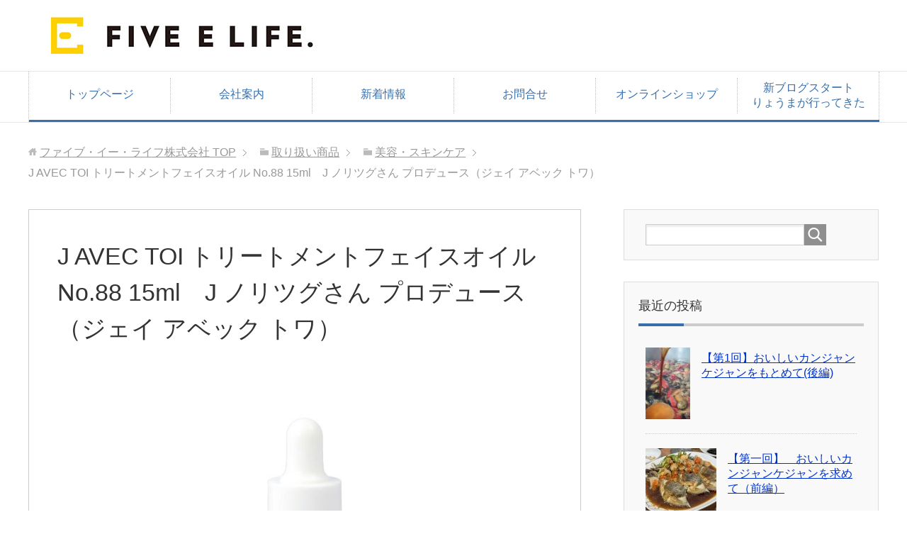

--- FILE ---
content_type: text/html; charset=UTF-8
request_url: https://5e-life.com/?page_id=3545
body_size: 31768
content:
<!DOCTYPE html>
<html lang="ja" class="col2">
<head prefix="og: http://ogp.me/ns# fb: http://ogp.me/ns/fb#">

<title>J AVEC TOI トリートメントフェイスオイル No.88 15ml　J ノリツグさん プロデュース（ジェイ アベック トワ） | ファイブ・イー・ライフ株式会社</title>
<meta charset="UTF-8">
<meta http-equiv="X-UA-Compatible" content="IE=edge">
<meta name="viewport" content="width=device-width, initial-scale=1.0">
<meta name="keywords" content="">
<meta name="description" content="メーカー希望小売価格 7,273円（税別） ○J.ノリツグ氏による監修 内外美容の専門家であるJ.ノリツグ氏が商品開発の監修をした、トリートメントフェイスオイル ○トリートメントローションパベルとの相性にこだわったフェイ・・・">
<link rel="canonical" href="https://5e-life.com/?page_id=3545" />
<meta name='robots' content='max-image-preview:large' />
<link rel='dns-prefetch' href='//s.w.org' />
<link rel="alternate" type="application/rss+xml" title="ファイブ・イー・ライフ株式会社 &raquo; フィード" href="https://5e-life.com/?feed=rss2" />
<link rel="alternate" type="application/rss+xml" title="ファイブ・イー・ライフ株式会社 &raquo; コメントフィード" href="https://5e-life.com/?feed=comments-rss2" />
<script type="text/javascript">
window._wpemojiSettings = {"baseUrl":"https:\/\/s.w.org\/images\/core\/emoji\/13.1.0\/72x72\/","ext":".png","svgUrl":"https:\/\/s.w.org\/images\/core\/emoji\/13.1.0\/svg\/","svgExt":".svg","source":{"concatemoji":"https:\/\/5e-life.com\/wp\/wp-includes\/js\/wp-emoji-release.min.js?ver=5.9.12"}};
/*! This file is auto-generated */
!function(e,a,t){var n,r,o,i=a.createElement("canvas"),p=i.getContext&&i.getContext("2d");function s(e,t){var a=String.fromCharCode;p.clearRect(0,0,i.width,i.height),p.fillText(a.apply(this,e),0,0);e=i.toDataURL();return p.clearRect(0,0,i.width,i.height),p.fillText(a.apply(this,t),0,0),e===i.toDataURL()}function c(e){var t=a.createElement("script");t.src=e,t.defer=t.type="text/javascript",a.getElementsByTagName("head")[0].appendChild(t)}for(o=Array("flag","emoji"),t.supports={everything:!0,everythingExceptFlag:!0},r=0;r<o.length;r++)t.supports[o[r]]=function(e){if(!p||!p.fillText)return!1;switch(p.textBaseline="top",p.font="600 32px Arial",e){case"flag":return s([127987,65039,8205,9895,65039],[127987,65039,8203,9895,65039])?!1:!s([55356,56826,55356,56819],[55356,56826,8203,55356,56819])&&!s([55356,57332,56128,56423,56128,56418,56128,56421,56128,56430,56128,56423,56128,56447],[55356,57332,8203,56128,56423,8203,56128,56418,8203,56128,56421,8203,56128,56430,8203,56128,56423,8203,56128,56447]);case"emoji":return!s([10084,65039,8205,55357,56613],[10084,65039,8203,55357,56613])}return!1}(o[r]),t.supports.everything=t.supports.everything&&t.supports[o[r]],"flag"!==o[r]&&(t.supports.everythingExceptFlag=t.supports.everythingExceptFlag&&t.supports[o[r]]);t.supports.everythingExceptFlag=t.supports.everythingExceptFlag&&!t.supports.flag,t.DOMReady=!1,t.readyCallback=function(){t.DOMReady=!0},t.supports.everything||(n=function(){t.readyCallback()},a.addEventListener?(a.addEventListener("DOMContentLoaded",n,!1),e.addEventListener("load",n,!1)):(e.attachEvent("onload",n),a.attachEvent("onreadystatechange",function(){"complete"===a.readyState&&t.readyCallback()})),(n=t.source||{}).concatemoji?c(n.concatemoji):n.wpemoji&&n.twemoji&&(c(n.twemoji),c(n.wpemoji)))}(window,document,window._wpemojiSettings);
</script>
<style type="text/css">
img.wp-smiley,
img.emoji {
	display: inline !important;
	border: none !important;
	box-shadow: none !important;
	height: 1em !important;
	width: 1em !important;
	margin: 0 0.07em !important;
	vertical-align: -0.1em !important;
	background: none !important;
	padding: 0 !important;
}
</style>
	<link rel='stylesheet' id='wp-block-library-css'  href='https://5e-life.com/wp/wp-includes/css/dist/block-library/style.min.css?ver=5.9.12' type='text/css' media='all' />
<style id='global-styles-inline-css' type='text/css'>
body{--wp--preset--color--black: #000000;--wp--preset--color--cyan-bluish-gray: #abb8c3;--wp--preset--color--white: #ffffff;--wp--preset--color--pale-pink: #f78da7;--wp--preset--color--vivid-red: #cf2e2e;--wp--preset--color--luminous-vivid-orange: #ff6900;--wp--preset--color--luminous-vivid-amber: #fcb900;--wp--preset--color--light-green-cyan: #7bdcb5;--wp--preset--color--vivid-green-cyan: #00d084;--wp--preset--color--pale-cyan-blue: #8ed1fc;--wp--preset--color--vivid-cyan-blue: #0693e3;--wp--preset--color--vivid-purple: #9b51e0;--wp--preset--gradient--vivid-cyan-blue-to-vivid-purple: linear-gradient(135deg,rgba(6,147,227,1) 0%,rgb(155,81,224) 100%);--wp--preset--gradient--light-green-cyan-to-vivid-green-cyan: linear-gradient(135deg,rgb(122,220,180) 0%,rgb(0,208,130) 100%);--wp--preset--gradient--luminous-vivid-amber-to-luminous-vivid-orange: linear-gradient(135deg,rgba(252,185,0,1) 0%,rgba(255,105,0,1) 100%);--wp--preset--gradient--luminous-vivid-orange-to-vivid-red: linear-gradient(135deg,rgba(255,105,0,1) 0%,rgb(207,46,46) 100%);--wp--preset--gradient--very-light-gray-to-cyan-bluish-gray: linear-gradient(135deg,rgb(238,238,238) 0%,rgb(169,184,195) 100%);--wp--preset--gradient--cool-to-warm-spectrum: linear-gradient(135deg,rgb(74,234,220) 0%,rgb(151,120,209) 20%,rgb(207,42,186) 40%,rgb(238,44,130) 60%,rgb(251,105,98) 80%,rgb(254,248,76) 100%);--wp--preset--gradient--blush-light-purple: linear-gradient(135deg,rgb(255,206,236) 0%,rgb(152,150,240) 100%);--wp--preset--gradient--blush-bordeaux: linear-gradient(135deg,rgb(254,205,165) 0%,rgb(254,45,45) 50%,rgb(107,0,62) 100%);--wp--preset--gradient--luminous-dusk: linear-gradient(135deg,rgb(255,203,112) 0%,rgb(199,81,192) 50%,rgb(65,88,208) 100%);--wp--preset--gradient--pale-ocean: linear-gradient(135deg,rgb(255,245,203) 0%,rgb(182,227,212) 50%,rgb(51,167,181) 100%);--wp--preset--gradient--electric-grass: linear-gradient(135deg,rgb(202,248,128) 0%,rgb(113,206,126) 100%);--wp--preset--gradient--midnight: linear-gradient(135deg,rgb(2,3,129) 0%,rgb(40,116,252) 100%);--wp--preset--duotone--dark-grayscale: url('#wp-duotone-dark-grayscale');--wp--preset--duotone--grayscale: url('#wp-duotone-grayscale');--wp--preset--duotone--purple-yellow: url('#wp-duotone-purple-yellow');--wp--preset--duotone--blue-red: url('#wp-duotone-blue-red');--wp--preset--duotone--midnight: url('#wp-duotone-midnight');--wp--preset--duotone--magenta-yellow: url('#wp-duotone-magenta-yellow');--wp--preset--duotone--purple-green: url('#wp-duotone-purple-green');--wp--preset--duotone--blue-orange: url('#wp-duotone-blue-orange');--wp--preset--font-size--small: 13px;--wp--preset--font-size--medium: 20px;--wp--preset--font-size--large: 36px;--wp--preset--font-size--x-large: 42px;}.has-black-color{color: var(--wp--preset--color--black) !important;}.has-cyan-bluish-gray-color{color: var(--wp--preset--color--cyan-bluish-gray) !important;}.has-white-color{color: var(--wp--preset--color--white) !important;}.has-pale-pink-color{color: var(--wp--preset--color--pale-pink) !important;}.has-vivid-red-color{color: var(--wp--preset--color--vivid-red) !important;}.has-luminous-vivid-orange-color{color: var(--wp--preset--color--luminous-vivid-orange) !important;}.has-luminous-vivid-amber-color{color: var(--wp--preset--color--luminous-vivid-amber) !important;}.has-light-green-cyan-color{color: var(--wp--preset--color--light-green-cyan) !important;}.has-vivid-green-cyan-color{color: var(--wp--preset--color--vivid-green-cyan) !important;}.has-pale-cyan-blue-color{color: var(--wp--preset--color--pale-cyan-blue) !important;}.has-vivid-cyan-blue-color{color: var(--wp--preset--color--vivid-cyan-blue) !important;}.has-vivid-purple-color{color: var(--wp--preset--color--vivid-purple) !important;}.has-black-background-color{background-color: var(--wp--preset--color--black) !important;}.has-cyan-bluish-gray-background-color{background-color: var(--wp--preset--color--cyan-bluish-gray) !important;}.has-white-background-color{background-color: var(--wp--preset--color--white) !important;}.has-pale-pink-background-color{background-color: var(--wp--preset--color--pale-pink) !important;}.has-vivid-red-background-color{background-color: var(--wp--preset--color--vivid-red) !important;}.has-luminous-vivid-orange-background-color{background-color: var(--wp--preset--color--luminous-vivid-orange) !important;}.has-luminous-vivid-amber-background-color{background-color: var(--wp--preset--color--luminous-vivid-amber) !important;}.has-light-green-cyan-background-color{background-color: var(--wp--preset--color--light-green-cyan) !important;}.has-vivid-green-cyan-background-color{background-color: var(--wp--preset--color--vivid-green-cyan) !important;}.has-pale-cyan-blue-background-color{background-color: var(--wp--preset--color--pale-cyan-blue) !important;}.has-vivid-cyan-blue-background-color{background-color: var(--wp--preset--color--vivid-cyan-blue) !important;}.has-vivid-purple-background-color{background-color: var(--wp--preset--color--vivid-purple) !important;}.has-black-border-color{border-color: var(--wp--preset--color--black) !important;}.has-cyan-bluish-gray-border-color{border-color: var(--wp--preset--color--cyan-bluish-gray) !important;}.has-white-border-color{border-color: var(--wp--preset--color--white) !important;}.has-pale-pink-border-color{border-color: var(--wp--preset--color--pale-pink) !important;}.has-vivid-red-border-color{border-color: var(--wp--preset--color--vivid-red) !important;}.has-luminous-vivid-orange-border-color{border-color: var(--wp--preset--color--luminous-vivid-orange) !important;}.has-luminous-vivid-amber-border-color{border-color: var(--wp--preset--color--luminous-vivid-amber) !important;}.has-light-green-cyan-border-color{border-color: var(--wp--preset--color--light-green-cyan) !important;}.has-vivid-green-cyan-border-color{border-color: var(--wp--preset--color--vivid-green-cyan) !important;}.has-pale-cyan-blue-border-color{border-color: var(--wp--preset--color--pale-cyan-blue) !important;}.has-vivid-cyan-blue-border-color{border-color: var(--wp--preset--color--vivid-cyan-blue) !important;}.has-vivid-purple-border-color{border-color: var(--wp--preset--color--vivid-purple) !important;}.has-vivid-cyan-blue-to-vivid-purple-gradient-background{background: var(--wp--preset--gradient--vivid-cyan-blue-to-vivid-purple) !important;}.has-light-green-cyan-to-vivid-green-cyan-gradient-background{background: var(--wp--preset--gradient--light-green-cyan-to-vivid-green-cyan) !important;}.has-luminous-vivid-amber-to-luminous-vivid-orange-gradient-background{background: var(--wp--preset--gradient--luminous-vivid-amber-to-luminous-vivid-orange) !important;}.has-luminous-vivid-orange-to-vivid-red-gradient-background{background: var(--wp--preset--gradient--luminous-vivid-orange-to-vivid-red) !important;}.has-very-light-gray-to-cyan-bluish-gray-gradient-background{background: var(--wp--preset--gradient--very-light-gray-to-cyan-bluish-gray) !important;}.has-cool-to-warm-spectrum-gradient-background{background: var(--wp--preset--gradient--cool-to-warm-spectrum) !important;}.has-blush-light-purple-gradient-background{background: var(--wp--preset--gradient--blush-light-purple) !important;}.has-blush-bordeaux-gradient-background{background: var(--wp--preset--gradient--blush-bordeaux) !important;}.has-luminous-dusk-gradient-background{background: var(--wp--preset--gradient--luminous-dusk) !important;}.has-pale-ocean-gradient-background{background: var(--wp--preset--gradient--pale-ocean) !important;}.has-electric-grass-gradient-background{background: var(--wp--preset--gradient--electric-grass) !important;}.has-midnight-gradient-background{background: var(--wp--preset--gradient--midnight) !important;}.has-small-font-size{font-size: var(--wp--preset--font-size--small) !important;}.has-medium-font-size{font-size: var(--wp--preset--font-size--medium) !important;}.has-large-font-size{font-size: var(--wp--preset--font-size--large) !important;}.has-x-large-font-size{font-size: var(--wp--preset--font-size--x-large) !important;}
</style>
<link rel='stylesheet' id='contact-form-7-css'  href='https://5e-life.com/wp/wp-content/plugins/contact-form-7/includes/css/styles.css?ver=5.6.4' type='text/css' media='all' />
<link rel='stylesheet' id='child-pages-shortcode-css-css'  href='https://5e-life.com/wp/wp-content/plugins/child-pages-shortcode/css/child-pages-shortcode.min.css?ver=1.1.4' type='text/css' media='all' />
<link rel='stylesheet' id='keni_base-css'  href='https://5e-life.com/wp/wp-content/themes/keni70_wp_corp_blue_201603311044/base.css?ver=5.9.12' type='text/css' media='all' />
<link rel='stylesheet' id='keni_rwd-css'  href='https://5e-life.com/wp/wp-content/themes/keni70_wp_corp_blue_201603311044/rwd.css?ver=5.9.12' type='text/css' media='all' />
<script type='text/javascript' src='https://5e-life.com/wp/wp-includes/js/jquery/jquery.min.js?ver=3.6.0' id='jquery-core-js'></script>
<script type='text/javascript' src='https://5e-life.com/wp/wp-includes/js/jquery/jquery-migrate.min.js?ver=3.3.2' id='jquery-migrate-js'></script>
<script type='text/javascript' src='https://5e-life.com/wp/wp-content/plugins/child-pages-shortcode/js/child-pages-shortcode.min.js?ver=1.1.4' id='child-pages-shortcode-js'></script>
<link rel="https://api.w.org/" href="https://5e-life.com/index.php?rest_route=/" /><link rel="alternate" type="application/json" href="https://5e-life.com/index.php?rest_route=/wp/v2/pages/3545" /><link rel="EditURI" type="application/rsd+xml" title="RSD" href="https://5e-life.com/wp/xmlrpc.php?rsd" />
<link rel="wlwmanifest" type="application/wlwmanifest+xml" href="https://5e-life.com/wp/wp-includes/wlwmanifest.xml" /> 
<meta name="generator" content="WordPress 5.9.12" />
<link rel='shortlink' href='https://5e-life.com/?p=3545' />
<link rel="alternate" type="application/json+oembed" href="https://5e-life.com/index.php?rest_route=%2Foembed%2F1.0%2Fembed&#038;url=https%3A%2F%2F5e-life.com%2F%3Fpage_id%3D3545" />
<link rel="alternate" type="text/xml+oembed" href="https://5e-life.com/index.php?rest_route=%2Foembed%2F1.0%2Fembed&#038;url=https%3A%2F%2F5e-life.com%2F%3Fpage_id%3D3545&#038;format=xml" />
<link rel="shortcut icon" type="image/x-icon" href="https://5e-life.com/wp/wp-content/themes/keni70_wp_corp_blue_201603311044/favicon.ico">
<link rel="apple-touch-icon" href="https://5e-life.com/wp/wp-content/themes/keni70_wp_corp_blue_201603311044/images/apple-touch-icon.png">
<link rel="apple-touch-icon-precomposed" href="https://5e-life.com/wp/wp-content/themes/keni70_wp_corp_blue_201603311044/images/apple-touch-icon.png">
<link rel="icon" href="https://5e-life.com/wp/wp-content/themes/keni70_wp_corp_blue_201603311044/images/apple-touch-icon.png">
<!--[if lt IE 9]><script src="https://5e-life.com/wp/wp-content/themes/keni70_wp_corp_blue_201603311044/js/html5.js"></script><![endif]-->
<!-- Google tag (gtag.js) -->
<script async src="https://www.googletagmanager.com/gtag/js?id=G-L33FJK3GL7"></script>
<script>
  window.dataLayer = window.dataLayer || [];
  function gtag(){dataLayer.push(arguments);}
  gtag('js', new Date());

  gtag('config', 'G-L33FJK3GL7');
</script>

</head>
	<body class="page-template-default page page-id-3545 page-child parent-pageid-2834">
	
	<div class="container">
		<header id="top" class="site-header ">	
		<div class="site-header-in">
			<div class="site-header-conts">
				<p class="site-title"><a href="https://5e-life.com"><img src="http://5e-life.com/wp/wp-content/uploads/2019/11/fiveelife_logo_60.jpg" alt="ファイブ・イー・ライフ株式会社" /></a></p>
			</div>
		</div>
		<!--▼グローバルナビ-->
		<nav class="global-nav">
			<div class="global-nav-in">
				<div class="global-nav-panel"><span class="btn-global-nav icon-gn-menu">メニュー</span></div>
				<ul id="menu">
				<li class="menu-item menu-item-type-custom menu-item-object-custom menu-item-home menu-item-153"><a href="https://5e-life.com">トップページ</a></li>
<li class="menu-item menu-item-type-post_type menu-item-object-page menu-item-24"><a href="https://5e-life.com/?page_id=12">会社案内</a></li>
<li class="menu-item menu-item-type-post_type menu-item-object-page menu-item-1251"><a href="https://5e-life.com/?page_id=1249">新着情報</a></li>
<li class="menu-item menu-item-type-post_type menu-item-object-page menu-item-21"><a href="https://5e-life.com/?page_id=19">お問合せ</a></li>
<li class="menu-item menu-item-type-custom menu-item-object-custom menu-item-152"><a href="https://www.5e-life-shop.com/">オンラインショップ</a></li>
<li class="menu-item menu-item-type-taxonomy menu-item-object-category menu-item-4007"><a href="https://5e-life.com/?cat=26">新ブログスタート<br>りょうまが行ってきた</a></li>
				</ul>
			</div>
		</nav>
		<!--▲グローバルナビ-->
		</header>
<!--▲サイトヘッダー-->
<div class="main-body">
<div class="main-body-in">



<nav class="breadcrumbs">
<ol class="breadcrumbs-in" itemscope itemtype="http://schema.org/BreadcrumbList">
<li class="bcl-first" itemprop="itemListElement" itemscope itemtype="http://schema.org/ListItem">
	<a itemprop="item" href="https://5e-life.com"><span itemprop="name">ファイブ・イー・ライフ株式会社</span> TOP</a>
	<meta itemprop="position" content="1" />
</li>
<li itemprop="itemListElement" itemscope itemtype="http://schema.org/ListItem">
	<a itemprop="item" href="https://5e-life.com/?page_id=14"><span itemprop="name">取り扱い商品</span></a>
	<meta itemprop="position" content="2" />
</li>
<li itemprop="itemListElement" itemscope itemtype="http://schema.org/ListItem">
	<a itemprop="item" href="https://5e-life.com/?page_id=2834"><span itemprop="name">美容・スキンケア</span></a>
	<meta itemprop="position" content="3" />
</li>
<li class="bcl-last">J AVEC TOI トリートメントフェイスオイル No.88 15ml　J ノリツグさん プロデュース（ジェイ アベック トワ）</li>
</ol>
</nav>
	
	<!--▼メインコンテンツ-->
	<main>
	<div class="main-conts">

		<!--記事-->
		<article id="post-3545" class="section-wrap post-3545 page type-page status-publish has-post-thumbnail">
			<div class="section-in">

			<header class="article-header">
				<h1 class="section-title">J AVEC TOI トリートメントフェイスオイル No.88 15ml　J ノリツグさん プロデュース（ジェイ アベック トワ）</h1>
			</header>

			<div class="article-body">
			<p><img class="size-full wp-image-1452 aligncenter" src="https://5e-life.com/wp/wp-content/uploads/2021/05/no88.jpg" width="600" height="600" /><span style="color: #ff0000;"><strong><span class="f14em">メーカー希望小売価格 7,273円（税別）</span></strong></span></p>
<p>○J.ノリツグ氏による監修<br />
内外美容の専門家であるJ.ノリツグ氏が商品開発の監修をした、トリートメントフェイスオイル</p>
<p>○トリートメントローションパベルとの相性にこだわったフェイスオイルです。<br />
パベルの力を最大限に引き出し、オイルをつけて寝ることでいつまでも健やかな美しい肌を保てるよう目指しました。<br />
また肌にのせて酸化させないことが重要なので、抗酸化力が高いフラーレンを1％配合！<br />
どの肌タイプの方にもお使いいただけるよう、とにかくオイルの種類にはこだわりました。</p>
<p><a href="https://www.5e-life-shop.com/?pid=159525739" target="new">■トリートメントフェイスオイル No.88はこちらからお買い求めいただけます。</a></p>
<p>【商品内容】トリートメントフェイスオイル No.88　15ml</p>
<p>【使用方法】<br />
化粧水のご使用後、手のひらとお顔の化粧水が乾かないうちに、適量(1~3滴)を手のひらにとります。両手のひらをこすり合わせて広げます。顔を包み込むようになじませていきます。</p>
<p>【ワンポイントアドバイス】<br />
ベタつく場合：化粧水の使用量→増やす・オイルの使用量→減らす<br />
カサつく場合：化粧水の使用量→増やす・オイルの使用量→1～数滴増やす</p>
<p>【使用上の注意】<br />
お肌に異常が生じていないかよく注意して使用してください。<br />
●化粧品がお肌に合わないとき即ち次のような場合には、使用を中止してください。そのまま使用を続けますと、症状を悪化させることがありますので、皮フ科専門医等にご相談されることをおすすめします。(1)使用中、赤み、はれ、かゆみ、刺激、色抜け（白斑等）や黒ずみ等の異常があらわれた場合(2)使用したお肌に、直射日光があたって上記のような異常があらわれた場合<br />
●傷やはれもの、しっしん等、異常のある部位にはお使いにならないでください。</p>
<p>【注意事項】<br />
※お肌に異常が生じていないかよく注意して使用してください<br />
※化粧品がお肌に合わないとき即ち次のような場合には、使用を中止してください。そのまま使用を続けますと、症状を悪化させることがありますので、皮フ科専門医等にご相談されることをおすすめします<br />
（1）使用中、赤み、はれ、かゆみ、刺激、色抜け（白斑等）や黒ずみ等の異常があらわれた場合<br />
（2）使用したお肌に、直射日光があたって上記のような異常があらわれた場合<br />
※傷やはれもの、しっしん等、異常のある部位にはお使いにならないでください<br />
※目に入ったときは、直ちに洗い流してください<br />
※合成香料無添加のため、原料の香りの変化が気になる場合があります<br />
※ご使用後は水分が混入しないように必ずしっかり容器のフタを閉めて保管してください<br />
※乳幼児の手の届かないところに保管してください<br />
※高温又は低温の場所、直射日光のあたる場所には保管しないでください</p>
<p>【成分】<br />
スクワラン、カニナバラ果実油、フラーレン</p>
<p>【韓国製】</p>
			</div><!--article-body-->
			
			
			
			
			</div><!--section-in-->
		</article><!--記事-->


	</div><!--main-conts-->
	</main>
	<!--▲メインコンテンツ-->

		<!--▼サブコンテンツ-->
	<aside class="sub-conts sidebar">
		<section id="search-2" class="section-wrap widget-conts widget_search"><div class="section-in"><form method="get" id="searchform" action="https://5e-life.com/">
	<div class="search-box">
		<input class="search" type="text" value="" name="s" id="s"><button id="searchsubmit" class="btn-search"><img alt="検索" width="32" height="20" src="https://5e-life.com/wp/wp-content/themes/keni70_wp_corp_blue_201603311044/images/icon/icon-btn-search.png"></button>
	</div>
</form></div></section><section id="keni_recent_post-3" class="section-wrap widget-conts widget_keni_recent_post"><div class="section-in"><h3 class="section-title">最近の投稿</h3>
<ul class="link-menu-image">
<li class="">
<div class="link-menu-image-thumb"><a href="https://5e-life.com/?p=5187"><img width="63" height="100" src="https://5e-life.com/wp/wp-content/uploads/2024/07/スクリーンショット-54.png" class="attachment-ss_thumb size-ss_thumb wp-post-image" alt="" loading="lazy" srcset="https://5e-life.com/wp/wp-content/uploads/2024/07/スクリーンショット-54.png 778w, https://5e-life.com/wp/wp-content/uploads/2024/07/スクリーンショット-54-188x300.png 188w, https://5e-life.com/wp/wp-content/uploads/2024/07/スクリーンショット-54-640x1024.png 640w" sizes="(max-width: 63px) 100vw, 63px" /></a></div>
<p class="post-title"><a href="https://5e-life.com/?p=5187">【第1回】おいしいカンジャンケジャンをもとめて(後編)</a></p>
</li>
<li class="">
<div class="link-menu-image-thumb"><a href="https://5e-life.com/?p=5161"><img width="100" height="100" src="https://5e-life.com/wp/wp-content/uploads/2024/06/IMG_E0066-100x100.jpg" class="attachment-ss_thumb size-ss_thumb wp-post-image" alt="" loading="lazy" srcset="https://5e-life.com/wp/wp-content/uploads/2024/06/IMG_E0066-100x100.jpg 100w, https://5e-life.com/wp/wp-content/uploads/2024/06/IMG_E0066-150x150.jpg 150w, https://5e-life.com/wp/wp-content/uploads/2024/06/IMG_E0066-320x320.jpg 320w, https://5e-life.com/wp/wp-content/uploads/2024/06/IMG_E0066-200x200.jpg 200w" sizes="(max-width: 100px) 100vw, 100px" /></a></div>
<p class="post-title"><a href="https://5e-life.com/?p=5161">【第一回】　おいしいカンジャンケジャンを求めて（前編）</a></p>
</li>
<li class="">
<div class="link-menu-image-thumb"><a href="https://5e-life.com/?p=5130"><img width="100" height="100" src="https://5e-life.com/wp/wp-content/uploads/2023/09/miyabis_korea-100x100.jpg" class="attachment-ss_thumb size-ss_thumb wp-post-image" alt="" loading="lazy" srcset="https://5e-life.com/wp/wp-content/uploads/2023/09/miyabis_korea-100x100.jpg 100w, https://5e-life.com/wp/wp-content/uploads/2023/09/miyabis_korea-150x150.jpg 150w, https://5e-life.com/wp/wp-content/uploads/2023/09/miyabis_korea-320x320.jpg 320w, https://5e-life.com/wp/wp-content/uploads/2023/09/miyabis_korea-200x200.jpg 200w" sizes="(max-width: 100px) 100vw, 100px" /></a></div>
<p class="post-title"><a href="https://5e-life.com/?p=5130">【韓国便り最終回】Miyabi&#8217;s バウムクーヘン韓国直営店遂にOPEN！</a></p>
</li>
<li class="">
<div class="link-menu-image-thumb"><a href="https://5e-life.com/?p=5109"><img width="100" height="100" src="https://5e-life.com/wp/wp-content/uploads/2023/02/566-100x100.jpg" class="attachment-ss_thumb size-ss_thumb wp-post-image" alt="" loading="lazy" srcset="https://5e-life.com/wp/wp-content/uploads/2023/02/566-100x100.jpg 100w, https://5e-life.com/wp/wp-content/uploads/2023/02/566-150x150.jpg 150w, https://5e-life.com/wp/wp-content/uploads/2023/02/566-320x320.jpg 320w, https://5e-life.com/wp/wp-content/uploads/2023/02/566-200x200.jpg 200w" sizes="(max-width: 100px) 100vw, 100px" /></a></div>
<p class="post-title"><a href="https://5e-life.com/?p=5109">【韓国便り第49回】ソウルで食べられる絶品日本ラーメン！</a></p>
</li>
<li class="">
<div class="link-menu-image-thumb"><a href="https://5e-life.com/?p=5101"><img width="100" height="100" src="https://5e-life.com/wp/wp-content/uploads/2023/02/S__28467204-1-e1675837194162-100x100.jpg" class="attachment-ss_thumb size-ss_thumb wp-post-image" alt="" loading="lazy" srcset="https://5e-life.com/wp/wp-content/uploads/2023/02/S__28467204-1-e1675837194162-100x100.jpg 100w, https://5e-life.com/wp/wp-content/uploads/2023/02/S__28467204-1-e1675837194162-150x150.jpg 150w, https://5e-life.com/wp/wp-content/uploads/2023/02/S__28467204-1-e1675837194162-320x320.jpg 320w, https://5e-life.com/wp/wp-content/uploads/2023/02/S__28467204-1-e1675837194162-200x200.jpg 200w" sizes="(max-width: 100px) 100vw, 100px" /></a></div>
<p class="post-title"><a href="https://5e-life.com/?p=5101">【韓国便り第48回】絶品！トンチョンドン駅のサムギョプサル店‼</a></p>
</li>
</ul>
</div></section><section id="archives-4" class="section-wrap widget-conts widget_archive"><div class="section-in"><h3 class="section-title">アーカイブ</h3>
			<ul>
					<li><a href='https://5e-life.com/?m=202407'>2024年7月</a></li>
	<li><a href='https://5e-life.com/?m=202406'>2024年6月</a></li>
	<li><a href='https://5e-life.com/?m=202308'>2023年8月</a></li>
	<li><a href='https://5e-life.com/?m=202302'>2023年2月</a></li>
	<li><a href='https://5e-life.com/?m=202301'>2023年1月</a></li>
	<li><a href='https://5e-life.com/?m=202212'>2022年12月</a></li>
	<li><a href='https://5e-life.com/?m=202211'>2022年11月</a></li>
	<li><a href='https://5e-life.com/?m=202210'>2022年10月</a></li>
	<li><a href='https://5e-life.com/?m=202209'>2022年9月</a></li>
	<li><a href='https://5e-life.com/?m=202208'>2022年8月</a></li>
	<li><a href='https://5e-life.com/?m=202207'>2022年7月</a></li>
	<li><a href='https://5e-life.com/?m=202206'>2022年6月</a></li>
	<li><a href='https://5e-life.com/?m=202205'>2022年5月</a></li>
	<li><a href='https://5e-life.com/?m=202204'>2022年4月</a></li>
	<li><a href='https://5e-life.com/?m=202203'>2022年3月</a></li>
	<li><a href='https://5e-life.com/?m=202201'>2022年1月</a></li>
	<li><a href='https://5e-life.com/?m=202112'>2021年12月</a></li>
	<li><a href='https://5e-life.com/?m=202111'>2021年11月</a></li>
	<li><a href='https://5e-life.com/?m=202012'>2020年12月</a></li>
	<li><a href='https://5e-life.com/?m=202003'>2020年3月</a></li>
	<li><a href='https://5e-life.com/?m=202001'>2020年1月</a></li>
	<li><a href='https://5e-life.com/?m=201912'>2019年12月</a></li>
	<li><a href='https://5e-life.com/?m=201911'>2019年11月</a></li>
	<li><a href='https://5e-life.com/?m=201910'>2019年10月</a></li>
	<li><a href='https://5e-life.com/?m=201903'>2019年3月</a></li>
	<li><a href='https://5e-life.com/?m=201810'>2018年10月</a></li>
	<li><a href='https://5e-life.com/?m=201806'>2018年6月</a></li>
	<li><a href='https://5e-life.com/?m=201803'>2018年3月</a></li>
	<li><a href='https://5e-life.com/?m=201709'>2017年9月</a></li>
	<li><a href='https://5e-life.com/?m=201707'>2017年7月</a></li>
	<li><a href='https://5e-life.com/?m=201706'>2017年6月</a></li>
	<li><a href='https://5e-life.com/?m=201702'>2017年2月</a></li>
	<li><a href='https://5e-life.com/?m=201701'>2017年1月</a></li>
	<li><a href='https://5e-life.com/?m=201611'>2016年11月</a></li>
	<li><a href='https://5e-life.com/?m=201608'>2016年8月</a></li>
	<li><a href='https://5e-life.com/?m=201604'>2016年4月</a></li>
	<li><a href='https://5e-life.com/?m=201603'>2016年3月</a></li>
			</ul>

			</div></section>	</aside>
	<!--▲サブコンテンツ-->
	

</div>
</div>

<!--▼サイトフッター-->
<footer class="site-footer">
	<div class="site-footer-in">
	<div class="site-footer-conts">
	</div>
	</div>
	<div class="copyright">
		<p><small>Copyright (C) 2026 ファイブ・イー・ライフ株式会社 <span>All Rights Reserved.</span></small></p>
	</div>
</footer>
<!--▲サイトフッター-->


<!--▼ページトップ-->
<p class="page-top"><a href="#top"><img class="over" src="https://5e-life.com/wp/wp-content/themes/keni70_wp_corp_blue_201603311044/images/common/page-top_off.png" width="80" height="80" alt="ページの先頭へ"></a></p>
<!--▲ページトップ-->

</div><!--container-->

<script type='text/javascript' src='https://5e-life.com/wp/wp-content/plugins/contact-form-7/includes/swv/js/index.js?ver=5.6.4' id='swv-js'></script>
<script type='text/javascript' id='contact-form-7-js-extra'>
/* <![CDATA[ */
var wpcf7 = {"api":{"root":"https:\/\/5e-life.com\/index.php?rest_route=\/","namespace":"contact-form-7\/v1"}};
/* ]]> */
</script>
<script type='text/javascript' src='https://5e-life.com/wp/wp-content/plugins/contact-form-7/includes/js/index.js?ver=5.6.4' id='contact-form-7-js'></script>
<script type='text/javascript' src='https://5e-life.com/wp/wp-content/themes/keni70_wp_corp_blue_201603311044/js/utility.js?ver=5.9.12' id='my-utility-js'></script>
<script type='text/javascript' src='https://5e-life.com/wp/wp-content/themes/keni70_wp_corp_blue_201603311044/js/socialButton.js?ver=5.9.12' id='my-social-js'></script>
	

</body>
</html>